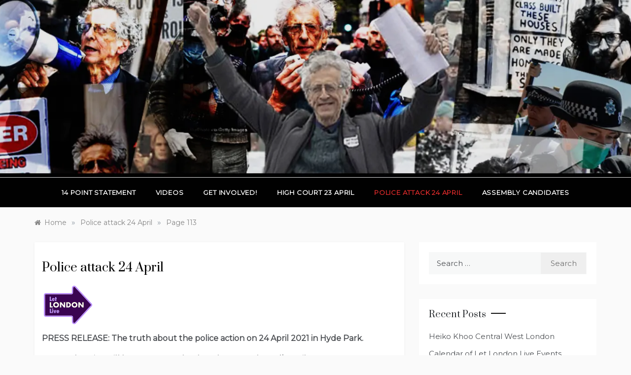

--- FILE ---
content_type: text/html; charset=utf-8
request_url: https://www.corbyn4london.com/police-attack-24-april-press-statement/page/113/
body_size: 14121
content:
<!doctype html>
<html lang="en-US">
<head>
	<meta charset="UTF-8">
	<meta name="viewport" content="width=device-width, initial-scale=1">
	<link rel="profile" href="https://gmpg.org/xfn/11">
	<title>Police attack 24 April &#8211; Page 113</title>
<link rel='dns-prefetch' href='//js.stripe.com' />
<link rel='dns-prefetch' href='//fonts.googleapis.com' />
<link rel='dns-prefetch' href='//s.w.org' />
<link rel="alternate" type="application/rss+xml" title=" &raquo; Feed" href="/feed/" />
<link rel="alternate" type="application/rss+xml" title=" &raquo; Comments Feed" href="/comments/feed/" />
		<script type="text/javascript">
			window._wpemojiSettings = {"baseUrl":"https:\/\/s.w.org\/images\/core\/emoji\/13.0.1\/72x72\/","ext":".png","svgUrl":"https:\/\/s.w.org\/images\/core\/emoji\/13.0.1\/svg\/","svgExt":".svg","source":{"concatemoji":"https:\/\/www.corbyn4london.com\/wp-includes\/js\/wp-emoji-release.min.js?ver=5.6.2"}};
			!function(e,a,t){var n,r,o,i=a.createElement("canvas"),p=i.getContext&&i.getContext("2d");function s(e,t){var a=String.fromCharCode;p.clearRect(0,0,i.width,i.height),p.fillText(a.apply(this,e),0,0);e=i.toDataURL();return p.clearRect(0,0,i.width,i.height),p.fillText(a.apply(this,t),0,0),e===i.toDataURL()}function c(e){var t=a.createElement("script");t.src=e,t.defer=t.type="text/javascript",a.getElementsByTagName("head")[0].appendChild(t)}for(o=Array("flag","emoji"),t.supports={everything:!0,everythingExceptFlag:!0},r=0;r<o.length;r++)t.supports[o[r]]=function(e){if(!p||!p.fillText)return!1;switch(p.textBaseline="top",p.font="600 32px Arial",e){case"flag":return s([127987,65039,8205,9895,65039],[127987,65039,8203,9895,65039])?!1:!s([55356,56826,55356,56819],[55356,56826,8203,55356,56819])&&!s([55356,57332,56128,56423,56128,56418,56128,56421,56128,56430,56128,56423,56128,56447],[55356,57332,8203,56128,56423,8203,56128,56418,8203,56128,56421,8203,56128,56430,8203,56128,56423,8203,56128,56447]);case"emoji":return!s([55357,56424,8205,55356,57212],[55357,56424,8203,55356,57212])}return!1}(o[r]),t.supports.everything=t.supports.everything&&t.supports[o[r]],"flag"!==o[r]&&(t.supports.everythingExceptFlag=t.supports.everythingExceptFlag&&t.supports[o[r]]);t.supports.everythingExceptFlag=t.supports.everythingExceptFlag&&!t.supports.flag,t.DOMReady=!1,t.readyCallback=function(){t.DOMReady=!0},t.supports.everything||(n=function(){t.readyCallback()},a.addEventListener?(a.addEventListener("DOMContentLoaded",n,!1),e.addEventListener("load",n,!1)):(e.attachEvent("onload",n),a.attachEvent("onreadystatechange",function(){"complete"===a.readyState&&t.readyCallback()})),(n=t.source||{}).concatemoji?c(n.concatemoji):n.wpemoji&&n.twemoji&&(c(n.twemoji),c(n.wpemoji)))}(window,document,window._wpemojiSettings);
		</script>
		<style type="text/css">
img.wp-smiley,
img.emoji {
	display: inline !important;
	border: none !important;
	box-shadow: none !important;
	height: 1em !important;
	width: 1em !important;
	margin: 0 .07em !important;
	vertical-align: -0.1em !important;
	background: none !important;
	padding: 0 !important;
}
</style>
	<link rel='stylesheet' id='wp-block-library-css'  href='/wp-includes/css/dist/block-library/style.min.css?ver=5.6.2' type='text/css' media='all' />
<link rel='stylesheet' id='wp-block-library-theme-css'  href='/wp-includes/css/dist/block-library/theme.min.css?ver=5.6.2' type='text/css' media='all' />
<link rel='stylesheet' id='give-styles-css'  href='/wp-content/plugins/give/assets/dist/css/give.css?ver=2.9.5' type='text/css' media='all' />
<link rel='stylesheet' id='polite-blog-fonts-css'  href='//fonts.googleapis.com/css?family=Montserrat&#038;ver=5.6.2' type='text/css' media='all' />
<link rel='stylesheet' id='polite-style-css'  href='/wp-content/themes/polite/style.css?ver=5.6.2' type='text/css' media='all' />
<style id='polite-style-inline-css' type='text/css'>

            body,
            .entry-content p{ 
                font-family:Montserrat; 
            }

            #toTop,
            a.effect:before,
            .show-more,
            a.link-format,
            .comment-form #submit:hover, 
            .comment-form #submit:focus,
            .meta_bottom .post-share a:hover,
            .tabs-nav li:before,
            .post-slider-section .s-cat,
            .sidebar-3 .widget-title:after,
            .bottom-caption .slick-current .slider-items span,
            aarticle.format-status .post-content .post-format::after,
            article.format-chat .post-content .post-format::after, 
            article.format-link .post-content .post-format::after,
            article.format-standard .post-content .post-format::after, 
            article.format-image .post-content .post-format::after, 
            article.hentry.sticky .post-content .post-format::after, 
            article.format-video .post-content .post-format::after, 
            article.format-gallery .post-content .post-format::after, 
            article.format-audio .post-content .post-format::after, 
            article.format-quote .post-content .post-format::after{ 
                background-color: #d42929; 
                border-color: #d42929;
            }
            #author:active, 
            #email:active, 
            #url:active, 
            #comment:active, 
            #author:focus, 
            #email:focus, 
            #url:focus, 
            #comment:focus,
            #author:hover, 
            #email:hover, 
            #url:hover, 
            #comment:hover{
                border-color:#d42929;
            }
            .post-cats > span i, 
            .post-cats > span a,
            .slide-wrap .caption .s-cat,
            .slide-wrap .caption span a:hover,
            .comment-form .logged-in-as a:last-child:hover, 
            .comment-form .logged-in-as a:last-child:focus,
            .main-header a:hover, 
            .main-header a:focus, 
            .main-header a:active,
            .top-menu > ul > li > a:hover,
            .main-menu ul li.current-menu-item > a, 
            .header-2 .main-menu > ul > li.current-menu-item > a,
            .main-menu ul li:hover > a,
            .post-navigation .nav-links a:hover, 
            .post-navigation .nav-links a:focus,
            .tabs-nav li.tab-active a, 
            .tabs-nav li.tab-active,
            .tabs-nav li.tab-active a, 
            .tabs-nav li.tab-active,
            ul.trail-items li a:hover span,
            .author-socials a:hover,
            .post-date a:focus, 
            .post-date a:hover,
            .post-excerpt a:hover, 
            .post-excerpt a:focus, 
            .content a:hover, 
            .content a:focus,
            .post-footer > span a:hover, 
            .post-footer > span a:focus,
            .widget a:hover, 
            .widget a:focus,
            .footer-menu li a:hover, 
            .footer-menu li a:focus,
            .footer-social-links a:hover,
            .footer-social-links a:focus,
            .site-footer a:hover, 
            .site-footer a:focus, .content-area p a{ 
                color : #d42929; 
            }
            .header-1 .head_one .logo{ 
                max-width : 600px; 
            }
            .header-image:before { 
                background-color : #0a0a0a; 
            }
            .header-image:before { 
                opacity : .1; 
            }
            .header-1 .header-image .head_one { 
                min-height : 330px; 
            }
</style>
<link rel='stylesheet' id='polite-blog-style-css'  href='/wp-content/themes/polite-blog/style.css?ver=1.2.8' type='text/css' media='all' />
<link rel='stylesheet' id='polite-body-css'  href='//fonts.googleapis.com/css?family=Muli:400,400i,500,600,700&#038;display=swap' type='text/css' media='all' />
<link rel='stylesheet' id='polite-heading-css'  href='//fonts.googleapis.com/css?family=Prata&#038;display=swap' type='text/css' media='all' />
<link rel='stylesheet' id='polite-sign-css'  href='//fonts.googleapis.com/css?family=Monsieur+La+Doulaise&#038;display=swap' type='text/css' media='all' />
<link rel='stylesheet' id='font-awesome-css'  href='/wp-content/plugins/elementor/assets/lib/font-awesome/css/font-awesome.min.css?ver=4.7.0' type='text/css' media='all' />
<link rel='stylesheet' id='grid-css-css'  href='/wp-content/themes/polite/css/grid.min.css?ver=4.5.0' type='text/css' media='all' />
<link rel='stylesheet' id='slick-css'  href='/wp-content/themes/polite/assets/css/slick.css?ver=4.5.0' type='text/css' media='all' />
<link rel='stylesheet' id='offcanvas-style-css'  href='/wp-content/themes/polite/assets/css/canvi.css?ver=4.5.0' type='text/css' media='all' />
<link rel='stylesheet' id='simcal-qtip-css'  href='/wp-content/plugins/google-calendar-events/assets/css/vendor/jquery.qtip.min.css?ver=3.1.35' type='text/css' media='all' />
<link rel='stylesheet' id='simcal-default-calendar-grid-css'  href='/wp-content/plugins/google-calendar-events/assets/css/default-calendar-grid.min.css?ver=3.1.35' type='text/css' media='all' />
<link rel='stylesheet' id='simcal-default-calendar-list-css'  href='/wp-content/plugins/google-calendar-events/assets/css/default-calendar-list.min.css?ver=3.1.35' type='text/css' media='all' />
<script type='text/javascript' id='give-stripe-js-js-extra'>
/* <![CDATA[ */
var give_stripe_vars = {"zero_based_currency":"","zero_based_currencies_list":["JPY","KRW","CLP","ISK","BIF","DJF","GNF","KHR","KPW","LAK","LKR","MGA","MZN","VUV"],"sitename":"LET LONDON LIVE","checkoutBtnTitle":"Donate","publishable_key":"pk_live_SMtnnvlq4TpJelMdklNha8iD","checkout_image":"","checkout_address":"","checkout_processing_text":"Donation Processing...","give_version":"2.9.5","cc_fields_format":"multi","card_number_placeholder_text":"Card Number","card_cvc_placeholder_text":"CVC","donate_button_text":"Donate Now","element_font_styles":{"cssSrc":false},"element_base_styles":{"color":"#32325D","fontWeight":500,"fontSize":"16px","fontSmoothing":"antialiased","::placeholder":{"color":"#222222"},":-webkit-autofill":{"color":"#e39f48"}},"element_complete_styles":{},"element_empty_styles":{},"element_invalid_styles":{},"float_labels":"","base_country":"GB","preferred_locale":"en"};
/* ]]> */
</script>
<script type='text/javascript' src='https://js.stripe.com/v3/?ver=2.9.5' id='give-stripe-js-js'></script>
<script type='text/javascript' src='/wp-content/plugins/give/assets/dist/js/give-stripe.js?ver=2.9.5' id='give-stripe-onpage-js-js'></script>
<script type='text/javascript' src='/wp-includes/js/jquery/jquery.min.js?ver=3.5.1' id='jquery-core-js'></script>
<script type='text/javascript' src='/wp-includes/js/jquery/jquery-migrate.min.js?ver=3.3.2' id='jquery-migrate-js'></script>
<script type='text/javascript' src='/wp-content/plugins/give/assets/dist/js/babel-polyfill.js?ver=2.9.5' id='babel-polyfill-js'></script>
<script type='text/javascript' id='give-js-extra'>
/* <![CDATA[ */
var give_global_vars = {"ajaxurl":"https:\/\/www.corbyn4london.com\/wp-admin\/admin-ajax.php","checkout_nonce":"4bfd104e0c","currency":"GBP","currency_sign":"\u00a3","currency_pos":"before","thousands_separator":",","decimal_separator":".","no_gateway":"Please select a payment method.","bad_minimum":"The minimum custom donation amount for this form is","bad_maximum":"The maximum custom donation amount for this form is","general_loading":"Loading...","purchase_loading":"Please Wait...","textForOverlayScreen":"<h3>Processing...<\/h3><p>This will only take a second!<\/p>","number_decimals":"2","is_test_mode":"","give_version":"2.9.5","magnific_options":{"main_class":"give-modal","close_on_bg_click":false},"form_translation":{"payment-mode":"Please select payment mode.","give_first":"Please enter your first name.","give_email":"Please enter a valid email address.","give_user_login":"Invalid email address or username.","give_user_pass":"Enter a password.","give_user_pass_confirm":"Enter the password confirmation.","give_agree_to_terms":"You must agree to the terms and conditions."},"confirm_email_sent_message":"Please check your email and click on the link to access your complete donation history.","ajax_vars":{"ajaxurl":"https:\/\/www.corbyn4london.com\/wp-admin\/admin-ajax.php","ajaxNonce":"a68ed8e18e","loading":"Loading","select_option":"Please select an option","default_gateway":"stripe","permalinks":"1","number_decimals":2},"cookie_hash":"3c489cff73fffec1d96b9c0de2324fe7","session_nonce_cookie_name":"wp-give_session_reset_nonce_3c489cff73fffec1d96b9c0de2324fe7","session_cookie_name":"wp-give_session_3c489cff73fffec1d96b9c0de2324fe7","delete_session_nonce_cookie":"0"};
var giveApiSettings = {"root":"https:\/\/www.corbyn4london.com\/wp-json\/give-api\/v2\/","rest_base":"give-api\/v2"};
/* ]]> */
</script>
<script type='text/javascript' src='/wp-content/plugins/give/assets/dist/js/give.js?ver=2.9.5' id='give-js'></script>
<link rel="https://api.w.org/" href="/wp-json/" /><link rel="alternate" type="application/json" href="/wp-json/wp/v2/pages/843" /><link rel="EditURI" type="application/rsd+xml" title="RSD" href="/xmlrpc.php?rsd" />
<link rel="wlwmanifest" type="application/wlwmanifest+xml" href="/wp-includes/wlwmanifest.xml" /> 

<link rel="canonical" href="/police-attack-24-april-press-statement/" />
<link rel='shortlink' href='/?p=843' />
<link rel="alternate" type="application/json+oembed" href="/wp-json/oembed/1.0/embed?url=https%3A%2F%2Fwww.corbyn4london.com%2Fpolice-attack-24-april-press-statement%2F" />
<link rel="alternate" type="text/xml+oembed" href="/wp-json/oembed/1.0/embed?url=https%3A%2F%2Fwww.corbyn4london.com%2Fpolice-attack-24-april-press-statement%2F&#038;format=xml" />

<link rel="icon" href="/wp-content/uploads/2021/02/cropped-LLL_Thumbnail-32x32.png" sizes="32x32" />
<link rel="icon" href="/wp-content/uploads/2021/02/cropped-LLL_Thumbnail-192x192.png" sizes="192x192" />
<link rel="apple-touch-icon" href="/wp-content/uploads/2021/02/cropped-LLL_Thumbnail-180x180.png" />
<meta name="msapplication-TileImage" content="https://www.corbyn4london.com/wp-content/uploads/2021/02/cropped-LLL_Thumbnail-270x270.png" />
</head>

<body class="paged page-template-default page page-id-843 wp-embed-responsive paged-113 page-paged-113 at-sticky-sidebar single-right-sidebar right-sidebar masonry-post elementor-default elementor-kit-206">
<div id="page" class="site ">
	<a class="skip-link screen-reader-text" href="#content">Skip to content</a>

	<div class="js-canvi-content canvi-content">
<header class="header-1">
				
		<section class="main-header header-image" style="background-image:url(/wp-content/uploads/2021/04/cropped-cropped-cropped-banner-2-2.png); background-size: cover; background-position: center; background-repeat: no-repeat;">
		<div class="head_one clearfix">
			<div class="container">
				<div class="logo">
										<h1 class="site-title"><a href="/" rel="home"></a></h1>
								</div><!-- .site-logo -->
		</div>
	</div>
	<div class="menu-area">
		<div class="container">					
			<nav id="site-navigation">
								
				<button class="bar-menu">
											<span>Menu</span>
									</button>
				<div class="main-menu menu-caret">
					<ul id="primary-menu" class=""><li id="menu-item-755" class="menu-item menu-item-type-post_type menu-item-object-page menu-item-755"><a href="/14-point-statement-on-the-year-of-coronavirus-madness/">14 Point Statement</a></li>
<li id="menu-item-782" class="menu-item menu-item-type-post_type menu-item-object-page menu-item-782"><a href="/videos/">Videos</a></li>
<li id="menu-item-833" class="menu-item menu-item-type-post_type menu-item-object-page menu-item-833"><a href="/830-2/">Get involved!</a></li>
<li id="menu-item-841" class="menu-item menu-item-type-post_type menu-item-object-page menu-item-841"><a href="/high-court-23-april/">High Court 23 April</a></li>
<li id="menu-item-844" class="menu-item menu-item-type-post_type menu-item-object-page current-menu-item page_item page-item-843 current_page_item menu-item-844"><a href="/police-attack-24-april-press-statement/" aria-current="page">Police attack 24 April</a></li>
<li id="menu-item-885" class="menu-item menu-item-type-post_type menu-item-object-page menu-item-885"><a href="/let-london-live-assembly-candidates/">Assembly Candidates</a></li>
</ul>				</div>
			</nav><!-- #site-navigation -->
		</div>
	</div>
</setion><!-- #masthead -->
</header>


	     <section id="content" class="site-content posts-container">
    <div class="container">
        <div class="row">
			<div class="breadcrumbs-wrap">
				<div role="navigation" aria-label="Breadcrumbs" class="breadcrumb-trail breadcrumbs" itemprop="breadcrumb"><ul class="trail-items" itemscope itemtype="http://schema.org/BreadcrumbList"><meta name="numberOfItems" content="3" /><meta name="itemListOrder" content="Ascending" /><li itemprop="itemListElement" itemscope itemtype="http://schema.org/ListItem" class="trail-item trail-begin"><a href="/" rel="home" itemprop="item"><span itemprop="name">Home</span></a><meta itemprop="position" content="1" /></li><span class="delim">»</span><li itemprop="itemListElement" itemscope itemtype="http://schema.org/ListItem" class="trail-item"><a href="/police-attack-24-april-press-statement/" itemprop="item"><span itemprop="name">Police attack 24 April</span></a><meta itemprop="position" content="2" /></li><span class="delim">»</span><li itemprop="itemListElement" itemscope itemtype="http://schema.org/ListItem" class="trail-item trail-end"><a href="/police-attack-24-april-press-statement/" itemprop="item"><span itemprop="name">Page 113</span></a><meta itemprop="position" content="3" /></li><span class="delim">»</span></ul></div> <!-- Breadcrumb hook -->
			</div>
			<div id="primary" class="col-md-8 content-area">
				<main id="main" class="site-main">
				<article id="post-843" class="post-843 page type-page status-publish hentry">
    <div class="post-wrap">
        <div class="post-media">
                    </div>
        <div class="post-content">
            <h1 class="post-title entry-title">Police attack 24 April</h1>            <div class="post-excerpt entry-content">
                <p><strong> </strong><img style="color: var( --e-global-color-text ); font-family: var( --e-global-typography-text-font-family ), Sans-serif; font-weight: var( --e-global-typography-text-font-weight );" src="[data-uri]" alt="" /></p>
<p><strong>PRESS RELEASE: The truth about the police action on 24 April 2021 in Hyde Park.</strong></p>
<p><strong>Let London Live will be at New Scotland Yard on Tuesday 27<sup>th</sup> April 2021 12.30pm to present the news release below and call on police to answer our accusations that their intervention at the end of the historic peaceful march was a provocation. </strong></p>
<p><strong>                                                                </strong></p>
<p><strong>Piers Corbyn the Mayoral candidate of Let London Live said:</strong></p>
<p>On Friday 23 April, I and Dr Heiko Khoo applied for a High Court Injunction against the Commissioner of Police to prevent violence against people exercising their right to free speech, protest and assembly in Speakers’ Corner on Saturday 24<sup>th</sup> April..</p>
<p>Sadly Mr Justice Martin Spencer decided that such an injunction would excessively bind the hands of the Commissioner. However, our fears that there is a faction inside police command who will seek to instigate violent conflicts was confirmed by the events on Saturday.</p>
<p>The reports about the “violence” from protestors in Hyde Park on Saturday totally misrepresented what happened. The demonstration that began and ended in Speakers Corner of between 200-500k people was a protest for Freedom and against Vaccine passports and Medical Apartheid.</p>
<p>Anyone who has watched the actual footage live streamed from these events and the videos of what happened will be compelled to admit that the actions of the police were a deliberate provocation.</p>
<p>As a candidate for Mayor I demand an immediate inquiry into this operation to ensure complete transparency and accountability. The Let London Live candidate for the Central/West constituency Dr Heiko Khoo had just finished a speech about his election and witnessed the events first hand. He observed that the police attacked people enjoying a peaceful performance by musicians. Sadiq Khan, Dame Cressida Dick and Priti Patel must investigate the events and should make an apology to the public for misrepresenting the whole course of these events.</p>
<p>This is what we observed and is confirmed by the video evidence.</p>
<ol>
<li>Out of the blue the police aggressively marched towards the middle of a crowd of about 200 people listening to music.<br />
2. The police had been watching that music event for at least an hour without taking any action.<br />
3 The police assaulted multiple people men and women as they marched straight into the crowd. There was no attempt to engage or discuss with people at that moment..<br />
4. The police grabbed one man and forced him to the floor while other officers tried to form a circle around the officers who were assaulting that person, who they grabbed without warning or any engagement.<br />
5. The police pulled out truncheons and swung them at people without any grounds, despite being asked to put the truncheons away.<br />
6. The crowd were peaceful, however, because the police were so violent,. aggressive and unreasonable in their assault on the group, many people shouted at the police, saying slogans such as “shame on you”, “what are you doing”, “we are peaceful you are violent”.<br />
7. From the back of the crowd a few missiles were thrown. There seem to have been a couple of people in the crowd who were undercover police. We request that the Commissioner provide details of the undercover police who were in that crowd when the missiles were thrown and explain their role.<br />
8. As the crowd followed the police and berated them for their violence and aggression, many of the protestors formed human shields to protect the police officers from violence.<br />
9. One of the protestors is seen insistently approaching an officer with a head injury, to offer medical assistance.The police commander who ordered the police to attack the group listening to music and dancing must have intended to create an incident. In doing so he/she not only created a violent conflict endangering the public, but he/she also deliberately put these police officers in harms wayThroughout the day there were no conflicts or violence. The violence in the evening was entirely initiated by the police.There was no attempt by the police to claim that coronavirus rules or regulations were being broken in advance of their assault.Compare this with the cannabis smoking event on Tuesday 20 April when 20-50,000 young people played music and smoked drugs in Hyde Park without a single arrest and no attempt to break up music/dance and drug taking.</li>
</ol>
<p>The evidence for what happened on the 24<sup>th</sup> April can be clearly seen here:</p>
<p></p>
<p></p>
<p></p>
<p>https://brandnewtube.com/v/JjLtQN</p>
<p>I trust the commissioner, the London Mayor and Priti Patel will launch an immediate inquiry with public representations into the false presentation of these events by the police, by the Home Secretary, and by the media.</p>
<p>As Mayor I would hold an inquiry into this and other incidents of political policing.</p>
<p>Yours sincerely</p>
<p>Mr Piers Corbyn, candidate for Mayor and Dr. Heiko Khoo candidate for London Assembly for Let London Live.</p>
<p><strong>For further information:</strong></p>
<p>Mr Piers Corbyn 07958 713320 </p>
<p>Dr Heiko Khoo   07722 523629  </p>
                <!-- read more -->
                            </div>
            <!-- .entry-content end -->
            <footer class="post-footer entry-footer">
                                        <div class="meta_bottom">
            <div class="post-share">
                <i class="fa fa-facebook"></i>
                <i
                            class="fa fa-twitter"></i>
                <i
                            class="fa fa-pinterest"></i>
                <i class="fa fa-linkedin"></i>
            </div>
        </div>
                    </footer><!-- .entry-footer end -->
        </div>
    </div>
</article><!-- #post-->

				</main><!-- #main -->
			</div><!-- #primary -->
			<aside id="secondary" class="col-md-4 widget-area side-right sidebar-3">
	<div class="sidebar-area">
		<section id="search-2" class="widget widget_search"><form role="search" method="get" class="search-form" action="https://www.corbyn4london.com/">
				<label>
					<span class="screen-reader-text">Search for:</span>
					<input type="search" class="search-field" placeholder="Search &hellip;" value="" name="s" />
				</label>
				<input type="submit" class="search-submit" value="Search" />
			</form></section>
		<section id="recent-posts-2" class="widget widget_recent_entries">
		<h2 class="widget-title">Recent Posts</h2>
		<ul>
											<li>
					<a href="/science-and-society/heiko-khoo-central-west-london/">Heiko Khoo Central West London</a>
									</li>
											<li>
					<a href="/science-and-society/calendar-of-let-london-live-events/">Calendar of Let London Live Events</a>
									</li>
											<li>
					<a href="/science-and-society/provisional-demands-and-programme/">Provisional demands and programme</a>
									</li>
											<li>
					<a href="/14-point-statement/14-point-statement/">14 Point Statement on the year of Coronavirus</a>
									</li>
											<li>
					<a href="/news-and-events/resistify-do-not-comply/">Piers Corbyn to stand for Mayor</a>
									</li>
					</ul>

		</section><section id="categories-2" class="widget widget_categories"><h2 class="widget-title">Categories</h2>
			<ul>
					<li class="cat-item cat-item-26"><a href="/category/14-point-statement/">14 POINT STATEMENT</a>
</li>
	<li class="cat-item cat-item-2"><a href="/category/news-and-events/" title="News and Events">News and Events</a>
</li>
	<li class="cat-item cat-item-1"><a href="/category/science-and-society/">Statement</a>
</li>
			</ul>

			</section>	</div>
</aside><!-- #secondary -->
		</div>
	</div>
</section>
<div class="footer-wrap">
	<div class="container">
		<div class="row">
					</div>
	</div>
	<footer class="site-footer">
		<div class="container">
			<div class="row">
				<div class="col-md-6">
					<div class="copyright">
						Contact the Domain Owner:
<a href="/cdn-cgi/l/email-protection" class="__cf_email__" data-cfemail="7011141d191e1903040211041f0230131f0212091e441c1f1e141f1e5e131f1d">[email&#160;protected]</a>					</div>
					<div class="site-info">
						
							Proudly powered by WordPress						
						<span class="sep"> | </span>
						Theme: Polite Blog by Template Sell.					</div>
				</div>
				<div class="col-md-6">
									</div>
			</div>
		</div>
	</footer>
	            <a id="toTop" class="go-to-top" href="#" title="Go to Top">
                <i class="fa fa-angle-double-up"></i>
            </a>
</div>
</div><!-- main container -->
</div><!-- #page -->
<script data-cfasync="false" src="/cdn-cgi/scripts/5c5dd728/cloudflare-static/email-decode.min.js"></script><script type='text/javascript' src='/wp-content/themes/polite/assets/js/custom-infinte-pagination.js?ver=4.6.0' id='polite-custom-pagination-js'></script>
<script type='text/javascript' src='/wp-includes/js/imagesloaded.min.js?ver=4.1.4' id='imagesloaded-js'></script>
<script type='text/javascript' src='/wp-includes/js/masonry.min.js?ver=4.2.2' id='masonry-js'></script>
<script type='text/javascript' src='/wp-content/themes/polite/assets/js/custom-masonry.js?ver=4.6.0' id='polite-custom-masonry-js'></script>
<script type='text/javascript' src='/wp-content/themes/polite/js/navigation.js?ver=20200412' id='polite-navigation-js'></script>
<script type='text/javascript' src='/wp-content/themes/polite/assets/js/slick.js?ver=4.6.0' id='slick-js'></script>
<script type='text/javascript' src='/wp-content/themes/polite/assets/js/script.js?ver=20200412' id='polite-script-js'></script>
<script type='text/javascript' id='polite-custom-js-extra'>
/* <![CDATA[ */
var polite_ajax = {"ajaxurl":"https:\/\/www.corbyn4london.com\/wp-admin\/admin-ajax.php","paged":"113","max_num_pages":"0","next_posts":"https:\/\/www.corbyn4london.com\/police-attack-24-april-press-statement\/page\/114\/","show_more":"View More","no_more_posts":"No More"};
/* ]]> */
</script>
<script type='text/javascript' src='/wp-content/themes/polite/assets/js/custom.js?ver=20200412' id='polite-custom-js'></script>
<script type='text/javascript' src='/wp-content/themes/polite/js/skip-link-focus-fix.js?ver=20200412' id='polite-skip-link-focus-fix-js'></script>
<script type='text/javascript' src='/wp-content/themes/polite/assets/js/theia-sticky-sidebar.js?ver=20200412' id='theia-sticky-sidebar-js'></script>
<script type='text/javascript' src='/wp-content/themes/polite/assets/js/custom-sticky-sidebar.js?ver=20200412' id='polite-sticky-sidebar-js'></script>
<script type='text/javascript' src='/wp-content/plugins/google-calendar-events/assets/js/vendor/jquery.qtip.min.js?ver=3.1.35' id='simcal-qtip-js'></script>
<script type='text/javascript' src='/wp-content/plugins/google-calendar-events/assets/js/vendor/moment.min.js?ver=3.1.35' id='simcal-fullcal-moment-js'></script>
<script type='text/javascript' src='/wp-content/plugins/google-calendar-events/assets/js/vendor/moment-timezone-with-data.min.js?ver=3.1.35' id='simcal-moment-timezone-js'></script>
<script type='text/javascript' id='simcal-default-calendar-js-extra'>
/* <![CDATA[ */
var simcal_default_calendar = {"ajax_url":"\/wp-admin\/admin-ajax.php","nonce":"6f0c66772e","locale":"en_US","text_dir":"ltr","months":{"full":["January","February","March","April","May","June","July","August","September","October","November","December"],"short":["Jan","Feb","Mar","Apr","May","Jun","Jul","Aug","Sep","Oct","Nov","Dec"]},"days":{"full":["Sunday","Monday","Tuesday","Wednesday","Thursday","Friday","Saturday"],"short":["Sun","Mon","Tue","Wed","Thu","Fri","Sat"]},"meridiem":{"AM":"AM","am":"am","PM":"PM","pm":"pm"}};
/* ]]> */
</script>
<script type='text/javascript' src='/wp-content/plugins/google-calendar-events/assets/js/default-calendar.min.js?ver=3.1.35' id='simcal-default-calendar-js'></script>
<script type='text/javascript' src='/wp-content/plugins/google-calendar-events/assets/js/vendor/imagesloaded.pkgd.min.js?ver=3.1.35' id='simplecalendar-imagesloaded-js'></script>
<script type='text/javascript' src='/wp-includes/js/wp-embed.min.js?ver=5.6.2' id='wp-embed-js'></script>
<script defer src="https://static.cloudflareinsights.com/beacon.min.js/vcd15cbe7772f49c399c6a5babf22c1241717689176015" integrity="sha512-ZpsOmlRQV6y907TI0dKBHq9Md29nnaEIPlkf84rnaERnq6zvWvPUqr2ft8M1aS28oN72PdrCzSjY4U6VaAw1EQ==" data-cf-beacon='{"version":"2024.11.0","token":"6e8346f282534522913c6502a042f785","r":1,"server_timing":{"name":{"cfCacheStatus":true,"cfEdge":true,"cfExtPri":true,"cfL4":true,"cfOrigin":true,"cfSpeedBrain":true},"location_startswith":null}}' crossorigin="anonymous"></script>
</body>
</html>